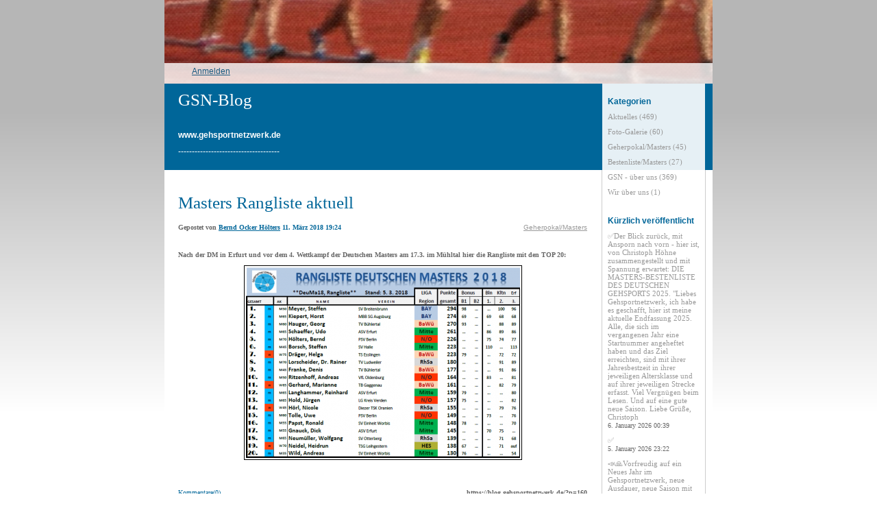

--- FILE ---
content_type: text/html; charset=UTF-8
request_url: https://blog.gehsportnetzwerk.de/2018/03/11/masters-rangliste-aktuell-160/
body_size: 9861
content:


<!DOCTYPE html>
<html lang="de">
<head>
	<meta charset="UTF-8" />
    <meta http-equiv="Content-Type" content="text/html"  />
    <!-- Mobile Specific Metas ================================================== -->

    <meta name="viewport" content="width=device-width, initial-scale=1">

    <link rel="profile" href="http://gmpg.org/xfn/11"/>
    <link rel="pingback" href="https://blog.gehsportnetzwerk.de/xmlrpc.php"/>
    <title>Masters Rangliste aktuell &#8211; GSN-Blog</title>
<meta name='robots' content='max-image-preview:large' />
<link rel='dns-prefetch' href='//ilo-static.cdn-one.com' />
<link rel="alternate" type="application/rss+xml" title="GSN-Blog &raquo; Feed" href="https://blog.gehsportnetzwerk.de/feed/" />
<link rel="alternate" type="application/rss+xml" title="GSN-Blog &raquo; Kommentar-Feed" href="https://blog.gehsportnetzwerk.de/comments/feed/" />
<link rel="alternate" type="application/rss+xml" title="GSN-Blog &raquo; Masters Rangliste aktuell-Kommentar-Feed" href="https://blog.gehsportnetzwerk.de/2018/03/11/masters-rangliste-aktuell-160/feed/" />
<link rel="alternate" title="oEmbed (JSON)" type="application/json+oembed" href="https://blog.gehsportnetzwerk.de/wp-json/oembed/1.0/embed?url=https%3A%2F%2Fblog.gehsportnetzwerk.de%2F2018%2F03%2F11%2Fmasters-rangliste-aktuell-160%2F" />
<link rel="alternate" title="oEmbed (XML)" type="text/xml+oembed" href="https://blog.gehsportnetzwerk.de/wp-json/oembed/1.0/embed?url=https%3A%2F%2Fblog.gehsportnetzwerk.de%2F2018%2F03%2F11%2Fmasters-rangliste-aktuell-160%2F&#038;format=xml" />
<style id='wp-img-auto-sizes-contain-inline-css' type='text/css'>
img:is([sizes=auto i],[sizes^="auto," i]){contain-intrinsic-size:3000px 1500px}
/*# sourceURL=wp-img-auto-sizes-contain-inline-css */
</style>
<style id='wp-emoji-styles-inline-css' type='text/css'>

	img.wp-smiley, img.emoji {
		display: inline !important;
		border: none !important;
		box-shadow: none !important;
		height: 1em !important;
		width: 1em !important;
		margin: 0 0.07em !important;
		vertical-align: -0.1em !important;
		background: none !important;
		padding: 0 !important;
	}
/*# sourceURL=wp-emoji-styles-inline-css */
</style>
<style id='wp-block-library-inline-css' type='text/css'>
:root{--wp-block-synced-color:#7a00df;--wp-block-synced-color--rgb:122,0,223;--wp-bound-block-color:var(--wp-block-synced-color);--wp-editor-canvas-background:#ddd;--wp-admin-theme-color:#007cba;--wp-admin-theme-color--rgb:0,124,186;--wp-admin-theme-color-darker-10:#006ba1;--wp-admin-theme-color-darker-10--rgb:0,107,160.5;--wp-admin-theme-color-darker-20:#005a87;--wp-admin-theme-color-darker-20--rgb:0,90,135;--wp-admin-border-width-focus:2px}@media (min-resolution:192dpi){:root{--wp-admin-border-width-focus:1.5px}}.wp-element-button{cursor:pointer}:root .has-very-light-gray-background-color{background-color:#eee}:root .has-very-dark-gray-background-color{background-color:#313131}:root .has-very-light-gray-color{color:#eee}:root .has-very-dark-gray-color{color:#313131}:root .has-vivid-green-cyan-to-vivid-cyan-blue-gradient-background{background:linear-gradient(135deg,#00d084,#0693e3)}:root .has-purple-crush-gradient-background{background:linear-gradient(135deg,#34e2e4,#4721fb 50%,#ab1dfe)}:root .has-hazy-dawn-gradient-background{background:linear-gradient(135deg,#faaca8,#dad0ec)}:root .has-subdued-olive-gradient-background{background:linear-gradient(135deg,#fafae1,#67a671)}:root .has-atomic-cream-gradient-background{background:linear-gradient(135deg,#fdd79a,#004a59)}:root .has-nightshade-gradient-background{background:linear-gradient(135deg,#330968,#31cdcf)}:root .has-midnight-gradient-background{background:linear-gradient(135deg,#020381,#2874fc)}:root{--wp--preset--font-size--normal:16px;--wp--preset--font-size--huge:42px}.has-regular-font-size{font-size:1em}.has-larger-font-size{font-size:2.625em}.has-normal-font-size{font-size:var(--wp--preset--font-size--normal)}.has-huge-font-size{font-size:var(--wp--preset--font-size--huge)}.has-text-align-center{text-align:center}.has-text-align-left{text-align:left}.has-text-align-right{text-align:right}.has-fit-text{white-space:nowrap!important}#end-resizable-editor-section{display:none}.aligncenter{clear:both}.items-justified-left{justify-content:flex-start}.items-justified-center{justify-content:center}.items-justified-right{justify-content:flex-end}.items-justified-space-between{justify-content:space-between}.screen-reader-text{border:0;clip-path:inset(50%);height:1px;margin:-1px;overflow:hidden;padding:0;position:absolute;width:1px;word-wrap:normal!important}.screen-reader-text:focus{background-color:#ddd;clip-path:none;color:#444;display:block;font-size:1em;height:auto;left:5px;line-height:normal;padding:15px 23px 14px;text-decoration:none;top:5px;width:auto;z-index:100000}html :where(.has-border-color){border-style:solid}html :where([style*=border-top-color]){border-top-style:solid}html :where([style*=border-right-color]){border-right-style:solid}html :where([style*=border-bottom-color]){border-bottom-style:solid}html :where([style*=border-left-color]){border-left-style:solid}html :where([style*=border-width]){border-style:solid}html :where([style*=border-top-width]){border-top-style:solid}html :where([style*=border-right-width]){border-right-style:solid}html :where([style*=border-bottom-width]){border-bottom-style:solid}html :where([style*=border-left-width]){border-left-style:solid}html :where(img[class*=wp-image-]){height:auto;max-width:100%}:where(figure){margin:0 0 1em}html :where(.is-position-sticky){--wp-admin--admin-bar--position-offset:var(--wp-admin--admin-bar--height,0px)}@media screen and (max-width:600px){html :where(.is-position-sticky){--wp-admin--admin-bar--position-offset:0px}}

/*# sourceURL=wp-block-library-inline-css */
</style><style id='global-styles-inline-css' type='text/css'>
:root{--wp--preset--aspect-ratio--square: 1;--wp--preset--aspect-ratio--4-3: 4/3;--wp--preset--aspect-ratio--3-4: 3/4;--wp--preset--aspect-ratio--3-2: 3/2;--wp--preset--aspect-ratio--2-3: 2/3;--wp--preset--aspect-ratio--16-9: 16/9;--wp--preset--aspect-ratio--9-16: 9/16;--wp--preset--color--black: #000000;--wp--preset--color--cyan-bluish-gray: #abb8c3;--wp--preset--color--white: #ffffff;--wp--preset--color--pale-pink: #f78da7;--wp--preset--color--vivid-red: #cf2e2e;--wp--preset--color--luminous-vivid-orange: #ff6900;--wp--preset--color--luminous-vivid-amber: #fcb900;--wp--preset--color--light-green-cyan: #7bdcb5;--wp--preset--color--vivid-green-cyan: #00d084;--wp--preset--color--pale-cyan-blue: #8ed1fc;--wp--preset--color--vivid-cyan-blue: #0693e3;--wp--preset--color--vivid-purple: #9b51e0;--wp--preset--gradient--vivid-cyan-blue-to-vivid-purple: linear-gradient(135deg,rgb(6,147,227) 0%,rgb(155,81,224) 100%);--wp--preset--gradient--light-green-cyan-to-vivid-green-cyan: linear-gradient(135deg,rgb(122,220,180) 0%,rgb(0,208,130) 100%);--wp--preset--gradient--luminous-vivid-amber-to-luminous-vivid-orange: linear-gradient(135deg,rgb(252,185,0) 0%,rgb(255,105,0) 100%);--wp--preset--gradient--luminous-vivid-orange-to-vivid-red: linear-gradient(135deg,rgb(255,105,0) 0%,rgb(207,46,46) 100%);--wp--preset--gradient--very-light-gray-to-cyan-bluish-gray: linear-gradient(135deg,rgb(238,238,238) 0%,rgb(169,184,195) 100%);--wp--preset--gradient--cool-to-warm-spectrum: linear-gradient(135deg,rgb(74,234,220) 0%,rgb(151,120,209) 20%,rgb(207,42,186) 40%,rgb(238,44,130) 60%,rgb(251,105,98) 80%,rgb(254,248,76) 100%);--wp--preset--gradient--blush-light-purple: linear-gradient(135deg,rgb(255,206,236) 0%,rgb(152,150,240) 100%);--wp--preset--gradient--blush-bordeaux: linear-gradient(135deg,rgb(254,205,165) 0%,rgb(254,45,45) 50%,rgb(107,0,62) 100%);--wp--preset--gradient--luminous-dusk: linear-gradient(135deg,rgb(255,203,112) 0%,rgb(199,81,192) 50%,rgb(65,88,208) 100%);--wp--preset--gradient--pale-ocean: linear-gradient(135deg,rgb(255,245,203) 0%,rgb(182,227,212) 50%,rgb(51,167,181) 100%);--wp--preset--gradient--electric-grass: linear-gradient(135deg,rgb(202,248,128) 0%,rgb(113,206,126) 100%);--wp--preset--gradient--midnight: linear-gradient(135deg,rgb(2,3,129) 0%,rgb(40,116,252) 100%);--wp--preset--font-size--small: 13px;--wp--preset--font-size--medium: 20px;--wp--preset--font-size--large: 36px;--wp--preset--font-size--x-large: 42px;--wp--preset--spacing--20: 0.44rem;--wp--preset--spacing--30: 0.67rem;--wp--preset--spacing--40: 1rem;--wp--preset--spacing--50: 1.5rem;--wp--preset--spacing--60: 2.25rem;--wp--preset--spacing--70: 3.38rem;--wp--preset--spacing--80: 5.06rem;--wp--preset--shadow--natural: 6px 6px 9px rgba(0, 0, 0, 0.2);--wp--preset--shadow--deep: 12px 12px 50px rgba(0, 0, 0, 0.4);--wp--preset--shadow--sharp: 6px 6px 0px rgba(0, 0, 0, 0.2);--wp--preset--shadow--outlined: 6px 6px 0px -3px rgb(255, 255, 255), 6px 6px rgb(0, 0, 0);--wp--preset--shadow--crisp: 6px 6px 0px rgb(0, 0, 0);}:where(.is-layout-flex){gap: 0.5em;}:where(.is-layout-grid){gap: 0.5em;}body .is-layout-flex{display: flex;}.is-layout-flex{flex-wrap: wrap;align-items: center;}.is-layout-flex > :is(*, div){margin: 0;}body .is-layout-grid{display: grid;}.is-layout-grid > :is(*, div){margin: 0;}:where(.wp-block-columns.is-layout-flex){gap: 2em;}:where(.wp-block-columns.is-layout-grid){gap: 2em;}:where(.wp-block-post-template.is-layout-flex){gap: 1.25em;}:where(.wp-block-post-template.is-layout-grid){gap: 1.25em;}.has-black-color{color: var(--wp--preset--color--black) !important;}.has-cyan-bluish-gray-color{color: var(--wp--preset--color--cyan-bluish-gray) !important;}.has-white-color{color: var(--wp--preset--color--white) !important;}.has-pale-pink-color{color: var(--wp--preset--color--pale-pink) !important;}.has-vivid-red-color{color: var(--wp--preset--color--vivid-red) !important;}.has-luminous-vivid-orange-color{color: var(--wp--preset--color--luminous-vivid-orange) !important;}.has-luminous-vivid-amber-color{color: var(--wp--preset--color--luminous-vivid-amber) !important;}.has-light-green-cyan-color{color: var(--wp--preset--color--light-green-cyan) !important;}.has-vivid-green-cyan-color{color: var(--wp--preset--color--vivid-green-cyan) !important;}.has-pale-cyan-blue-color{color: var(--wp--preset--color--pale-cyan-blue) !important;}.has-vivid-cyan-blue-color{color: var(--wp--preset--color--vivid-cyan-blue) !important;}.has-vivid-purple-color{color: var(--wp--preset--color--vivid-purple) !important;}.has-black-background-color{background-color: var(--wp--preset--color--black) !important;}.has-cyan-bluish-gray-background-color{background-color: var(--wp--preset--color--cyan-bluish-gray) !important;}.has-white-background-color{background-color: var(--wp--preset--color--white) !important;}.has-pale-pink-background-color{background-color: var(--wp--preset--color--pale-pink) !important;}.has-vivid-red-background-color{background-color: var(--wp--preset--color--vivid-red) !important;}.has-luminous-vivid-orange-background-color{background-color: var(--wp--preset--color--luminous-vivid-orange) !important;}.has-luminous-vivid-amber-background-color{background-color: var(--wp--preset--color--luminous-vivid-amber) !important;}.has-light-green-cyan-background-color{background-color: var(--wp--preset--color--light-green-cyan) !important;}.has-vivid-green-cyan-background-color{background-color: var(--wp--preset--color--vivid-green-cyan) !important;}.has-pale-cyan-blue-background-color{background-color: var(--wp--preset--color--pale-cyan-blue) !important;}.has-vivid-cyan-blue-background-color{background-color: var(--wp--preset--color--vivid-cyan-blue) !important;}.has-vivid-purple-background-color{background-color: var(--wp--preset--color--vivid-purple) !important;}.has-black-border-color{border-color: var(--wp--preset--color--black) !important;}.has-cyan-bluish-gray-border-color{border-color: var(--wp--preset--color--cyan-bluish-gray) !important;}.has-white-border-color{border-color: var(--wp--preset--color--white) !important;}.has-pale-pink-border-color{border-color: var(--wp--preset--color--pale-pink) !important;}.has-vivid-red-border-color{border-color: var(--wp--preset--color--vivid-red) !important;}.has-luminous-vivid-orange-border-color{border-color: var(--wp--preset--color--luminous-vivid-orange) !important;}.has-luminous-vivid-amber-border-color{border-color: var(--wp--preset--color--luminous-vivid-amber) !important;}.has-light-green-cyan-border-color{border-color: var(--wp--preset--color--light-green-cyan) !important;}.has-vivid-green-cyan-border-color{border-color: var(--wp--preset--color--vivid-green-cyan) !important;}.has-pale-cyan-blue-border-color{border-color: var(--wp--preset--color--pale-cyan-blue) !important;}.has-vivid-cyan-blue-border-color{border-color: var(--wp--preset--color--vivid-cyan-blue) !important;}.has-vivid-purple-border-color{border-color: var(--wp--preset--color--vivid-purple) !important;}.has-vivid-cyan-blue-to-vivid-purple-gradient-background{background: var(--wp--preset--gradient--vivid-cyan-blue-to-vivid-purple) !important;}.has-light-green-cyan-to-vivid-green-cyan-gradient-background{background: var(--wp--preset--gradient--light-green-cyan-to-vivid-green-cyan) !important;}.has-luminous-vivid-amber-to-luminous-vivid-orange-gradient-background{background: var(--wp--preset--gradient--luminous-vivid-amber-to-luminous-vivid-orange) !important;}.has-luminous-vivid-orange-to-vivid-red-gradient-background{background: var(--wp--preset--gradient--luminous-vivid-orange-to-vivid-red) !important;}.has-very-light-gray-to-cyan-bluish-gray-gradient-background{background: var(--wp--preset--gradient--very-light-gray-to-cyan-bluish-gray) !important;}.has-cool-to-warm-spectrum-gradient-background{background: var(--wp--preset--gradient--cool-to-warm-spectrum) !important;}.has-blush-light-purple-gradient-background{background: var(--wp--preset--gradient--blush-light-purple) !important;}.has-blush-bordeaux-gradient-background{background: var(--wp--preset--gradient--blush-bordeaux) !important;}.has-luminous-dusk-gradient-background{background: var(--wp--preset--gradient--luminous-dusk) !important;}.has-pale-ocean-gradient-background{background: var(--wp--preset--gradient--pale-ocean) !important;}.has-electric-grass-gradient-background{background: var(--wp--preset--gradient--electric-grass) !important;}.has-midnight-gradient-background{background: var(--wp--preset--gradient--midnight) !important;}.has-small-font-size{font-size: var(--wp--preset--font-size--small) !important;}.has-medium-font-size{font-size: var(--wp--preset--font-size--medium) !important;}.has-large-font-size{font-size: var(--wp--preset--font-size--large) !important;}.has-x-large-font-size{font-size: var(--wp--preset--font-size--x-large) !important;}
/*# sourceURL=global-styles-inline-css */
</style>

<style id='classic-theme-styles-inline-css' type='text/css'>
/*! This file is auto-generated */
.wp-block-button__link{color:#fff;background-color:#32373c;border-radius:9999px;box-shadow:none;text-decoration:none;padding:calc(.667em + 2px) calc(1.333em + 2px);font-size:1.125em}.wp-block-file__button{background:#32373c;color:#fff;text-decoration:none}
/*# sourceURL=/wp-includes/css/classic-themes.min.css */
</style>
<link rel='stylesheet' id='finance4_default_css-css' href='https://usercontent.one/wp/blog.gehsportnetzwerk.de/wp-content/themes/onecom-ilotheme/assets/css/default.css?ver=6.9' type='text/css' media='all' />
<link rel='stylesheet' id='shinyboxcss-css' href='https://usercontent.one/wp/blog.gehsportnetzwerk.de/wp-content/themes/onecom-ilotheme/assets/css/shinybox.min.css?ver=6.9' type='text/css' media='all' />
<link rel='stylesheet' id='finance4_css-css' href='//ilo-static.cdn-one.com/iloapp/blog/css/finance4.css?ver=6.9' type='text/css' media='all' />
<style id='finance4_css-inline-css' type='text/css'>
/* generator: iloblog 1.0 */#headerDiv h1 a, #headerDiv h1 a:hover, #headerDiv h1 a:visited {color: #ffffff;font-family: Verdana;font-size: 25px;}#menuDiv h4 {color: #006699;line-height: 100%;font-family: Helvetica;font-size: 12px;}#menuDiv li a, #menuDiv li a:visited, a.categoryAnchor, a.categoryAnchor:visited,               #newPostAnchor, #loginDiv label {color: #999999;line-height: 100%;font-family: Verdana;font-size: 11px;}div.post h2 a, div.post h2 a:hover, div.post h2 a:visited {color: #006699;font-family: Verdana;font-size: 25px;}.time {color: #666666;font-family: Verdana;font-size: 10px;}div.post {color: #666666;line-height: 150%;font-family: Verdana;font-size: 10px;}div.post img {border-color: #000000;}div.comment {color: #666666;line-height: 150%;font-family: Verdana;font-size: 10px;}a:visited {color: #006699;}a, #aboutMeDiv a {color: #006699;}a:hover {color: #006699;}#loginDiv input.textfield, #loginDiv input.button, #newPostAnchor img {color: #ffffff;font-size: 12px;background-color: #006699;}
/*# sourceURL=finance4_css-inline-css */
</style>
<link rel='stylesheet' id='finance4_responsive-css' href='https://usercontent.one/wp/blog.gehsportnetzwerk.de/wp-content/themes/onecom-ilotheme/assets/css/responsive.css?ver=6.9' type='text/css' media='all' />
<script type="text/javascript" src="https://blog.gehsportnetzwerk.de/wp-includes/js/jquery/jquery.min.js?ver=3.7.1" id="jquery-core-js"></script>
<script type="text/javascript" src="https://blog.gehsportnetzwerk.de/wp-includes/js/jquery/jquery-migrate.min.js?ver=3.4.1" id="jquery-migrate-js"></script>
<link rel="https://api.w.org/" href="https://blog.gehsportnetzwerk.de/wp-json/" /><link rel="alternate" title="JSON" type="application/json" href="https://blog.gehsportnetzwerk.de/wp-json/wp/v2/posts/160" /><link rel="EditURI" type="application/rsd+xml" title="RSD" href="https://blog.gehsportnetzwerk.de/xmlrpc.php?rsd" />
<meta name="generator" content="WordPress 6.9" />
<link rel="canonical" href="https://blog.gehsportnetzwerk.de/2018/03/11/masters-rangliste-aktuell-160/" />
<link rel='shortlink' href='https://blog.gehsportnetzwerk.de/?p=160' />
<style>[class*=" icon-oc-"],[class^=icon-oc-]{speak:none;font-style:normal;font-weight:400;font-variant:normal;text-transform:none;line-height:1;-webkit-font-smoothing:antialiased;-moz-osx-font-smoothing:grayscale}.icon-oc-one-com-white-32px-fill:before{content:"901"}.icon-oc-one-com:before{content:"900"}#one-com-icon,.toplevel_page_onecom-wp .wp-menu-image{speak:none;display:flex;align-items:center;justify-content:center;text-transform:none;line-height:1;-webkit-font-smoothing:antialiased;-moz-osx-font-smoothing:grayscale}.onecom-wp-admin-bar-item>a,.toplevel_page_onecom-wp>.wp-menu-name{font-size:16px;font-weight:400;line-height:1}.toplevel_page_onecom-wp>.wp-menu-name img{width:69px;height:9px;}.wp-submenu-wrap.wp-submenu>.wp-submenu-head>img{width:88px;height:auto}.onecom-wp-admin-bar-item>a img{height:7px!important}.onecom-wp-admin-bar-item>a img,.toplevel_page_onecom-wp>.wp-menu-name img{opacity:.8}.onecom-wp-admin-bar-item.hover>a img,.toplevel_page_onecom-wp.wp-has-current-submenu>.wp-menu-name img,li.opensub>a.toplevel_page_onecom-wp>.wp-menu-name img{opacity:1}#one-com-icon:before,.onecom-wp-admin-bar-item>a:before,.toplevel_page_onecom-wp>.wp-menu-image:before{content:'';position:static!important;background-color:rgba(240,245,250,.4);border-radius:102px;width:18px;height:18px;padding:0!important}.onecom-wp-admin-bar-item>a:before{width:14px;height:14px}.onecom-wp-admin-bar-item.hover>a:before,.toplevel_page_onecom-wp.opensub>a>.wp-menu-image:before,.toplevel_page_onecom-wp.wp-has-current-submenu>.wp-menu-image:before{background-color:#76b82a}.onecom-wp-admin-bar-item>a{display:inline-flex!important;align-items:center;justify-content:center}#one-com-logo-wrapper{font-size:4em}#one-com-icon{vertical-align:middle}.imagify-welcome{display:none !important;}</style>        <!--Customizer CSS-->
        <style type="text/css">
                    </style>
        <!--/Customizer CSS-->
		    </head>
<body class="wp-singular post-template-default single single-post postid-160 single-format-standard wp-theme-onecom-ilotheme finance4 no-banner">


<!-- START master wrapper -->
<div id="containerDiv">
	<!-- START banner container -->
    <div id="bannerDiv">
    <img src="https://usercontent.one/wp/blog.gehsportnetzwerk.de/wp-content/uploads/imported-media/images/1499080573.jpg" alt="Blog Image" /></div>    <!-- END banner container -->


	<!-- START header div -->
    <div id="headerDiv">
    <div>
        <h1><a href="https://blog.gehsportnetzwerk.de/">GSN-Blog</a></h1>
        <h2 id='ilo_about_blog_title'>www.gehsportnetzwerk.de</h2><p id='ilo_blog_description'>-------------------------------------
</p>    </div>
</div>	<!-- END header div -->


	<!--- START main div --->
    <div id="mainDiv">

    
            <div class="post post-160 type-post status-publish format-standard hentry category-category3">
                <h2><a href="https://blog.gehsportnetzwerk.de/2018/03/11/masters-rangliste-aktuell-160/">Masters Rangliste aktuell</a></h2>

                <a class="categoryAnchor" href="https://blog.gehsportnetzwerk.de/category/category3/" title="Geherpokal/Masters" rel="nofollow">Geherpokal/Masters</a>
                <span class="time"><span class="byline"> Gepostet von <span class="author vcard"><a class="url fn n" href="https://blog.gehsportnetzwerk.de/author/bernd-hoeltersgmx-de/">Bernd Ocker Hölters</a></span></span><span class="posted-on"><span class="screen-reader-text">Posted on</span> <a href="https://blog.gehsportnetzwerk.de/2018/03/11/" rel="bookmark" class="plain-link" datetime="2018-03-11T19:24:47+01:00">11. März 2018 19:24</a></span></span>

                <br>
                                <div class="post-content">
                    <p> <b>Nach der DM in Erfurt und vor dem 4. Wettkampf der Deutschen Masters am 17.3. im Mühltal hier die Rangliste mit den TOP 20:<img decoding="async" src="https://usercontent.one/wp/blog.gehsportnetzwerk.de/wp-content/uploads/imported-media/images/1520792672.png" /></b></p>
                </div>
                <br><br>

                <!-- Post Footer CTA links -->
                <ul class="cta-links">
                    <li class="commentLi"><a class="commentAnchor" href="https://blog.gehsportnetzwerk.de/2018/03/11/masters-rangliste-aktuell-160/#respond">
                            Kommentare(0)</a>
                        <span class="time niceURL">https://blog.gehsportnetzwerk.de/?p=160</span>
                    </li>

                    
                                            <li><a class="oc_post_share" href="javascript:void(0)" onclick="return false;">Teilen</a>
<table id="jsShareMenu" class="jsShareMenu" style="display: none;">
    <tbody>
        <tr>
            <th colspan="2">Choose site to share content on</th>
        </tr>
        <tr>
            <td><a target="_blank" href="https://www.facebook.com/sharer/sharer.php?u=https%3A%2F%2Fblog.gehsportnetzwerk.de%2F2018%2F03%2F11%2Fmasters-rangliste-aktuell-160%2F" class="facebook">Facebook</a></td>
            <td><a target="_blank" href="https://www.linkedin.com/shareArticle?mini=true&url=https%3A%2F%2Fblog.gehsportnetzwerk.de%2F2018%2F03%2F11%2Fmasters-rangliste-aktuell-160%2F&title=Masters+Rangliste+aktuell" class="linkedin">LinkedIn</a></td>
        </tr>
        <tr>
            <td><a target="_blank" href="http://pinterest.com/pin/create/link/?url=https%3A%2F%2Fblog.gehsportnetzwerk.de%2F2018%2F03%2F11%2Fmasters-rangliste-aktuell-160%2F&amp;description=Masters+Rangliste+aktuell" class="pinterest">Pinterest</a></td>
            <td><a target="_blank" href="https://twitter.com/intent/tweet?text=Masters+Rangliste+aktuell&amp;url=https%3A%2F%2Fblog.gehsportnetzwerk.de%2F2018%2F03%2F11%2Fmasters-rangliste-aktuell-160%2F" class="twitter">Twitter</a></td>
        </tr>
    </tbody>
</table></li>
                    
                </ul>
                
<div id="comments" class="comments-area commentBlock">

		<div id="respond" class="comment-respond">
		<h3 id="reply-title" class="comment-reply-title">Schreibe einen Kommentar <small><a rel="nofollow" id="cancel-comment-reply-link" href="/2018/03/11/masters-rangliste-aktuell-160/#respond" style="display:none;">Antwort abbrechen</a></small></h3><p class="must-log-in">Du musst <a href="https://blog.gehsportnetzwerk.de/wp-login.php?redirect_to=https%3A%2F%2Fblog.gehsportnetzwerk.de%2F2018%2F03%2F11%2Fmasters-rangliste-aktuell-160%2F">angemeldet</a> sein, um einen Kommentar abzugeben.</p>	</div><!-- #respond -->
	
</div><!-- #comments -->

            </div><!-- End of post -->

        
    
</div>	<!--- END main div --->


	<!--- START menu div --->
    <!--- START menu div --->
<div id="menuDiv">


    <!-- Right Sidebar Top -->
    <span id="ilo_about_me_status"></span>
    
    
    <div id="aboutMeDiv" class="menuBox" style="display:none;">
                    <h4 id="ilo_about_me_title">GSN-Blog</h4>
                <hr>
            </div>


    <div id="categoriesDiv" class="menuBox">
        <h4>Kategorien</h4>

        <hr>
        <ul>
            <li><a href=https://blog.gehsportnetzwerk.de/category/category1/>Aktuelles (469)</a></li><li><a href=https://blog.gehsportnetzwerk.de/category/category8/>Foto-Galerie (60)</a></li><li><a href=https://blog.gehsportnetzwerk.de/category/category3/>Geherpokal/Masters (45)</a></li><li><a href=https://blog.gehsportnetzwerk.de/category/category5/>Bestenliste/Masters (27)</a></li><li><a href=https://blog.gehsportnetzwerk.de/category/category4/>GSN - über uns (369)</a></li><li><a href=https://blog.gehsportnetzwerk.de/category/wir-ueber-uns/>Wir über uns (1)</a></li>        </ul>


    </div>
    <div id="prevPostsDiv" class="menuBox">
        <h4>Kürzlich veröffentlicht</h4>
        <hr>
        <ul>
            <li><a href="https://blog.gehsportnetzwerk.de/2026/01/06/%e2%9c%85hier-ist-sie-von-christoph-hoehne-zusammengestellt-und-mit-spannung-erwartet-die-masters-bestenliste-des-deutschen-gehsports-2025-liebes-gehsportnetzwerk-ich-habe-es-geschafft-hier-ist/">✅Der Blick zurück, mit Ansporn nach vorn - hier ist, von Christoph Höhne zusammengestellt und mit Spannung erwartet: DIE MASTERS-BESTENLISTE DES DEUTSCHEN GEHSPORTS 2025. "Liebes Gehsportnetzwerk, ich habe es geschafft, hier ist meine aktuelle Endfassung 2025. Alle, die sich im vergangenen Jahr eine Startnummer angeheftet haben und das Ziel erreichten, sind mit ihrer Jahresbestzeit in ihrer jeweiligen Altersklasse und auf ihrer jeweiligen Strecke erfasst. Viel Vergnügen beim Lesen. Und auf eine gute neue Saison. Liebe Grüße, Christoph <br><span class="time posted-on">6. January 2026 00:39</span></a></li><li><a href="https://blog.gehsportnetzwerk.de/?p=21740">✅ <br><span class="time posted-on">5. January 2026 23:22</span></a></li><li><a href="https://blog.gehsportnetzwerk.de/2026/01/01/%f0%9f%93%a3%f0%9f%99%8fvorfreudig-auf-ein-neues-jahr-im-gehsportnetzwerk-neue-ausdauer-neue-saison-mit-geherpokal-mit-neuen-magischen-momenten-vor-zwischen-und-nach-den-wettbewerben-mit-neuen/">📣🙏Vorfreudig auf ein Neues Jahr im Gehsportnetzwerk, neue Ausdauer, neue Saison mit Geherpokal, mit neuen magischen Momenten, vor-, zwischen- und nach den Wettbewerben, mit neuen wohlwollenden, hilfsbereiten, freundlichen, friedlichen Begegnungen. Das wenige, das wir dafür tun können, ist viel. <br><span class="time posted-on">1. January 2026 15:12</span></a></li><li><a href="https://blog.gehsportnetzwerk.de/?p=21733">Auf denn, mit neuer Zuversicht, neuer Wettkampfsaison mit Geherpokal <br><span class="time posted-on">31. December 2025 22:17</span></a></li><li><a href="https://blog.gehsportnetzwerk.de/2025/12/29/%e2%9c%85%f0%9f%91%89zur-erinnerung-sigute-broennecke-ist-zur-wahl-der-masters-leichtathletin-des-jahres-nominiert-wer-noch-nicht-abgestimmt-hat-den-bitten-wir-hiermit-sich-noch-zu-beteiligen-und/">✅👉Noch bis zum 31. Dezember abstimmen: Sigute Brönnecke ist zur Wahl der Masters-Leichtathletin des Jahres nominiert! Wer noch nicht abgestimmt hat, den bitten wir, sich zu beteiligen und damit unsere Geherin Sigute und den Gehsport noch zu unterstützen - jetzt kann noch abgestimmt werden! <br><span class="time posted-on">29. December 2025 16:18</span></a></li><li><a href="https://blog.gehsportnetzwerk.de/2025/12/29/%f0%9f%8d%80jahrgang-1946-unsere-geburtstagsgruesse-gehen-heute-nach-sachsen-anhalt-zum-hallenser-helmut-stechemesser%f0%9f%8e%88/">🍀Jahrgang 1946: Unsere Geburtstagsgrüße gehen heute nach Sachsen-Anhalt zum Hallenser Helmut Stechemesser🎈 <br><span class="time posted-on">29. December 2025 16:00</span></a></li><li><a href="https://blog.gehsportnetzwerk.de/?p=21683">🍀Jahrgang 1946: Unsere Geburtstagsgrüße gehen heute nach Halle zum Helmut Stechemesser <br><span class="time posted-on">29. December 2025 12:33</span></a></li><li><a href="https://blog.gehsportnetzwerk.de/2025/12/25/%f0%9f%8e%84%f0%9f%94%94%f0%9f%95%af%ef%b8%8f%f0%9f%92%abaus-gegebenem-anlass-und-aus-besonders-heiterem-himmel-frohe-weihnachten%e2%9d%a3%ef%b8%8f-wuenscht-herzlich-zwischen-den-jahren-die-diesj/">🎄🔔🕯️💫Aus gegebenem Anlass und aus besonders heiterem Himmel: Frohe Weihnachten❣️ - wünscht, herzlich zwischen den Jahren, die diesjährige Stallwache Udo, Ulrich, Dick und Bernd <br><span class="time posted-on">25. December 2025 00:09</span></a></li>        </ul>
    </div>
    <div id="loginDiv" class="menuBox">
        <h4>
                    </h4>
        <hr>
                    <ul>
                <li><a target="_parent" href="https://blog.gehsportnetzwerk.de/wp-login.php">Anmelden</a></li>
            </ul>
            </div>
    <a id="rssAnchor" href="https://blog.gehsportnetzwerk.de/feed/" title="RSS 2.0">
        <img src="https://usercontent.one/wp/blog.gehsportnetzwerk.de/wp-content/themes/onecom-ilotheme/assets/images/smileys/rss.gif" alt="RSS Feed">
    </a>

    <!-- Right Sidebar Bottom -->
    
</div>

<!--- END menu div --->	<!--- END menu div --->

<div style="clear:both"></div>
            <div id="footerDiv">
                    </div>
        <!-- Footer div -->
    
    </div>
    <!-- End of container div -->

    
    <script type="speculationrules">
{"prefetch":[{"source":"document","where":{"and":[{"href_matches":"/*"},{"not":{"href_matches":["/wp-*.php","/wp-admin/*","/wp-content/uploads/*","/wp-content/*","/wp-content/plugins/*","/wp-content/themes/onecom-ilotheme/*","/*\\?(.+)"]}},{"not":{"selector_matches":"a[rel~=\"nofollow\"]"}},{"not":{"selector_matches":".no-prefetch, .no-prefetch a"}}]},"eagerness":"conservative"}]}
</script>
<script>
//check if url has hash component, if so send ajax and redirect on response. If redirect_url is not
// present in response do nothing.
var urlHash = window.location.hash;
if (urlHash && urlHash.indexOf('#post') > -1) {
	var pid = urlHash.replace('#post', '');

	if(Number.isInteger(parseInt(pid))){
		var data = {
			action: 'ilo_post_redirect',
			pid: pid
		};
		jQuery.post('https://blog.gehsportnetzwerk.de/wp-admin/admin-ajax.php', data).success(function(res, status) {
			if (res.redirect_url) {
				window.location.href = res.redirect_url;
			}
		});
	}    
}
</script>

<script type="text/javascript" src="https://usercontent.one/wp/blog.gehsportnetzwerk.de/wp-content/themes/onecom-ilotheme/assets/js/shinybox.min.js?ver=0.2.2" id="shinyboxjs-js"></script>
<script type="text/javascript" src="https://usercontent.one/wp/blog.gehsportnetzwerk.de/wp-content/themes/onecom-ilotheme/assets/js/blog.js?ver=0.2.2" id="blogjs-js"></script>
<script type="text/javascript" id="blogjs-js-after">
/* <![CDATA[ */
var ilo_sidebar = document.getElementById("menuDiv").clientHeight;
	document.getElementById("containerDiv").style.minHeight = ilo_sidebar+"px";
//# sourceURL=blogjs-js-after
/* ]]> */
</script>
<script type="text/javascript" src="https://blog.gehsportnetzwerk.de/wp-includes/js/comment-reply.min.js?ver=6.9" id="comment-reply-js" async="async" data-wp-strategy="async" fetchpriority="low"></script>
<script id="wp-emoji-settings" type="application/json">
{"baseUrl":"https://s.w.org/images/core/emoji/17.0.2/72x72/","ext":".png","svgUrl":"https://s.w.org/images/core/emoji/17.0.2/svg/","svgExt":".svg","source":{"concatemoji":"https://blog.gehsportnetzwerk.de/wp-includes/js/wp-emoji-release.min.js?ver=6.9"}}
</script>
<script type="module">
/* <![CDATA[ */
/*! This file is auto-generated */
const a=JSON.parse(document.getElementById("wp-emoji-settings").textContent),o=(window._wpemojiSettings=a,"wpEmojiSettingsSupports"),s=["flag","emoji"];function i(e){try{var t={supportTests:e,timestamp:(new Date).valueOf()};sessionStorage.setItem(o,JSON.stringify(t))}catch(e){}}function c(e,t,n){e.clearRect(0,0,e.canvas.width,e.canvas.height),e.fillText(t,0,0);t=new Uint32Array(e.getImageData(0,0,e.canvas.width,e.canvas.height).data);e.clearRect(0,0,e.canvas.width,e.canvas.height),e.fillText(n,0,0);const a=new Uint32Array(e.getImageData(0,0,e.canvas.width,e.canvas.height).data);return t.every((e,t)=>e===a[t])}function p(e,t){e.clearRect(0,0,e.canvas.width,e.canvas.height),e.fillText(t,0,0);var n=e.getImageData(16,16,1,1);for(let e=0;e<n.data.length;e++)if(0!==n.data[e])return!1;return!0}function u(e,t,n,a){switch(t){case"flag":return n(e,"\ud83c\udff3\ufe0f\u200d\u26a7\ufe0f","\ud83c\udff3\ufe0f\u200b\u26a7\ufe0f")?!1:!n(e,"\ud83c\udde8\ud83c\uddf6","\ud83c\udde8\u200b\ud83c\uddf6")&&!n(e,"\ud83c\udff4\udb40\udc67\udb40\udc62\udb40\udc65\udb40\udc6e\udb40\udc67\udb40\udc7f","\ud83c\udff4\u200b\udb40\udc67\u200b\udb40\udc62\u200b\udb40\udc65\u200b\udb40\udc6e\u200b\udb40\udc67\u200b\udb40\udc7f");case"emoji":return!a(e,"\ud83e\u1fac8")}return!1}function f(e,t,n,a){let r;const o=(r="undefined"!=typeof WorkerGlobalScope&&self instanceof WorkerGlobalScope?new OffscreenCanvas(300,150):document.createElement("canvas")).getContext("2d",{willReadFrequently:!0}),s=(o.textBaseline="top",o.font="600 32px Arial",{});return e.forEach(e=>{s[e]=t(o,e,n,a)}),s}function r(e){var t=document.createElement("script");t.src=e,t.defer=!0,document.head.appendChild(t)}a.supports={everything:!0,everythingExceptFlag:!0},new Promise(t=>{let n=function(){try{var e=JSON.parse(sessionStorage.getItem(o));if("object"==typeof e&&"number"==typeof e.timestamp&&(new Date).valueOf()<e.timestamp+604800&&"object"==typeof e.supportTests)return e.supportTests}catch(e){}return null}();if(!n){if("undefined"!=typeof Worker&&"undefined"!=typeof OffscreenCanvas&&"undefined"!=typeof URL&&URL.createObjectURL&&"undefined"!=typeof Blob)try{var e="postMessage("+f.toString()+"("+[JSON.stringify(s),u.toString(),c.toString(),p.toString()].join(",")+"));",a=new Blob([e],{type:"text/javascript"});const r=new Worker(URL.createObjectURL(a),{name:"wpTestEmojiSupports"});return void(r.onmessage=e=>{i(n=e.data),r.terminate(),t(n)})}catch(e){}i(n=f(s,u,c,p))}t(n)}).then(e=>{for(const n in e)a.supports[n]=e[n],a.supports.everything=a.supports.everything&&a.supports[n],"flag"!==n&&(a.supports.everythingExceptFlag=a.supports.everythingExceptFlag&&a.supports[n]);var t;a.supports.everythingExceptFlag=a.supports.everythingExceptFlag&&!a.supports.flag,a.supports.everything||((t=a.source||{}).concatemoji?r(t.concatemoji):t.wpemoji&&t.twemoji&&(r(t.twemoji),r(t.wpemoji)))});
//# sourceURL=https://blog.gehsportnetzwerk.de/wp-includes/js/wp-emoji-loader.min.js
/* ]]> */
</script>
<script id="ocvars">var ocSiteMeta = {plugins: {"a3e4aa5d9179da09d8af9b6802f861a8": 1,"b904efd4c2b650207df23db3e5b40c86": 1,"a3fe9dc9824eccbd72b7e5263258ab2c": 1}}</script>
    </body>
</html>